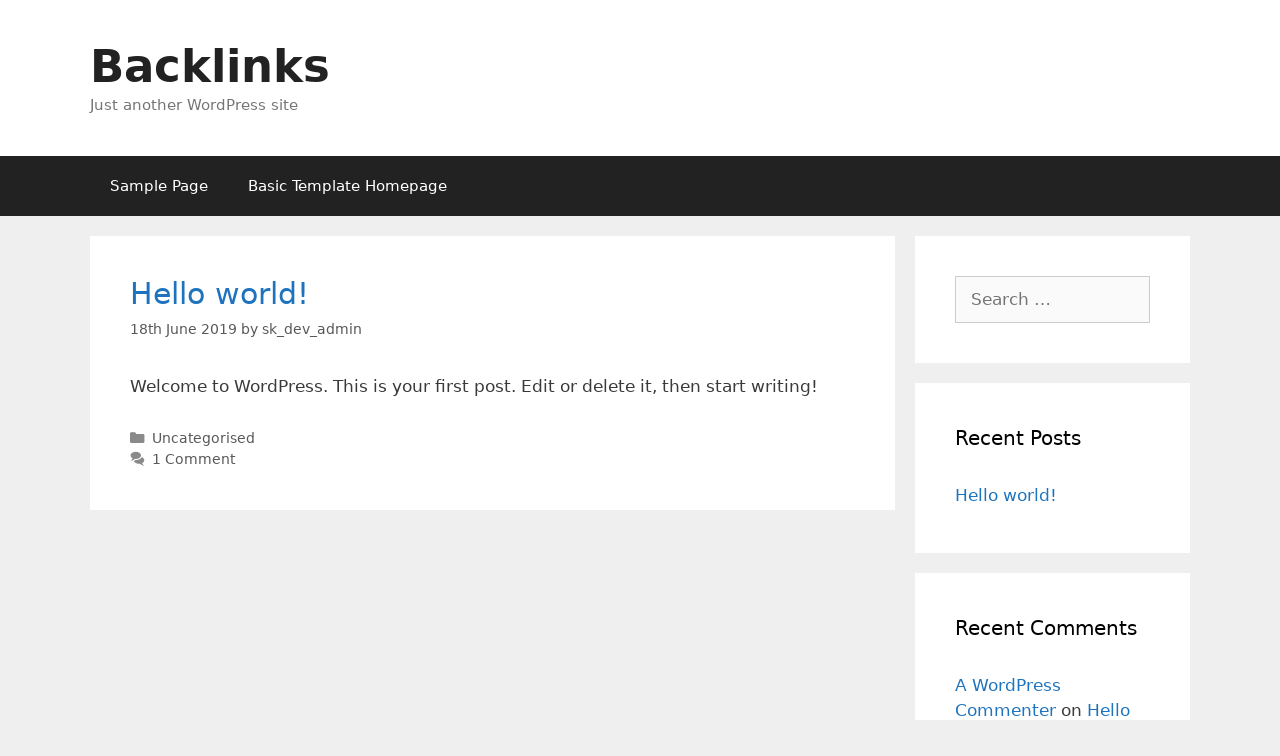

--- FILE ---
content_type: text/css
request_url: http://www.yojemag.com/wp-content/themes/generatepress/css/all.min.css?ver=2.3
body_size: 36088
content:
.clearfix:after,.clearfix:before,.grid-100:after,.grid-100:before,.grid-15:after,.grid-15:before,.grid-20:after,.grid-20:before,.grid-25:after,.grid-25:before,.grid-30:after,.grid-30:before,.grid-33:after,.grid-33:before,.grid-35:after,.grid-35:before,.grid-40:after,.grid-40:before,.grid-45:after,.grid-45:before,.grid-50:after,.grid-50:before,.grid-55:after,.grid-55:before,.grid-60:after,.grid-60:before,.grid-65:after,.grid-65:before,.grid-66:after,.grid-66:before,.grid-70:after,.grid-70:before,.grid-75:after,.grid-75:before,.grid-80:after,.grid-80:before,.grid-85:after,.grid-85:before,.grid-container:after,.grid-container:before,[class*=mobile-grid-]:after,[class*=mobile-grid-]:before,[class*=tablet-grid-]:after,[class*=tablet-grid-]:before{content:".";display:block;overflow:hidden;visibility:hidden;font-size:0;line-height:0;width:0;height:0}.clearfix:after,.grid-100:after,.grid-15:after,.grid-20:after,.grid-25:after,.grid-30:after,.grid-33:after,.grid-35:after,.grid-40:after,.grid-45:after,.grid-50:after,.grid-55:after,.grid-60:after,.grid-65:after,.grid-66:after,.grid-70:after,.grid-75:after,.grid-80:after,.grid-85:after,.grid-90:after,.grid-95:after,.grid-container:after,[class*=mobile-grid-]:after,[class*=tablet-grid-]:after{clear:both}.grid-container{margin-left:auto;margin-right:auto;max-width:1200px;padding-left:10px;padding-right:10px}.grid-100,.grid-15,.grid-20,.grid-25,.grid-30,.grid-33,.grid-35,.grid-40,.grid-45,.grid-50,.grid-55,.grid-60,.grid-65,.grid-66,.grid-70,.grid-75,.grid-80,.grid-85,.grid-90,.grid-95,[class*=mobile-grid-],[class*=tablet-grid-]{-moz-box-sizing:border-box;-webkit-box-sizing:border-box;box-sizing:border-box;padding-left:10px;padding-right:10px}.grid-parent{padding-left:0;padding-right:0}@media (max-width:767px){.hide-on-mobile{display:none!important}.mobile-grid-50{float:left;width:50%}.mobile-grid-100{clear:both;width:100%}}@media (min-width:768px) and (max-width:1024px){[class*=tablet-pull-],[class*=tablet-push-]{position:relative}.hide-on-tablet{display:none!important}.tablet-grid-15{float:left;width:15%}.tablet-push-15{left:15%}.tablet-pull-15{left:-15%}.tablet-grid-20{float:left;width:20%}.tablet-push-20{left:20%}.tablet-pull-20{left:-20%}.tablet-grid-25{float:left;width:25%}.tablet-push-25{left:25%}.tablet-pull-25{left:-25%}.tablet-grid-30{float:left;width:30%}.tablet-push-30{left:30%}.tablet-pull-30{left:-30%}.tablet-grid-35{float:left;width:35%}.tablet-push-35{left:35%}.tablet-pull-35{left:-35%}.tablet-grid-40{float:left;width:40%}.tablet-push-40{left:40%}.tablet-pull-40{left:-40%}.tablet-grid-45{float:left;width:45%}.tablet-push-45{left:45%}.tablet-pull-45{left:-45%}.tablet-grid-50{float:left;width:50%}.tablet-push-50{left:50%}.tablet-pull-50{left:-50%}.tablet-grid-55{float:left;width:55%}.tablet-push-55{left:55%}.tablet-pull-55{left:-55%}.tablet-grid-60{float:left;width:60%}.tablet-push-60{left:60%}.tablet-pull-60{left:-60%}.tablet-grid-65{float:left;width:65%}.tablet-push-65{left:65%}.tablet-pull-65{left:-65%}.tablet-grid-70{float:left;width:70%}.tablet-push-70{left:70%}.tablet-pull-70{left:-70%}.tablet-grid-75{float:left;width:75%}.tablet-push-75{left:75%}.tablet-pull-75{left:-75%}.tablet-grid-80{float:left;width:80%}.tablet-push-80{left:80%}.tablet-pull-80{left:-80%}.tablet-grid-85{float:left;width:85%}.tablet-push-85{left:85%}.tablet-pull-85{left:-85%}.tablet-suffix-33{margin-right:33.33333%}.tablet-push-33{left:33.33333%}.tablet-pull-33{left:-33.33333%}.tablet-grid-66{float:left;width:66.66667%}.tablet-push-66{left:66.66667%}.tablet-pull-66{left:-66.66667%}.tablet-grid-100{clear:both;width:100%}.inside-footer-widgets>div{margin-bottom:50px}.inside-footer-widgets>div:nth-child(odd){clear:both}.active-footer-widgets-1 .footer-widget-1,.active-footer-widgets-3 .footer-widget-3,.active-footer-widgets-5 .footer-widget-5{width:100%;margin-bottom:0}.active-footer-widgets-2 .inside-footer-widgets>div,.active-footer-widgets-4 .footer-widget-3,.active-footer-widgets-4 .footer-widget-4{margin-bottom:0}}@media (min-width:1025px){.pull-15,.pull-20,.pull-25,.pull-30,.pull-33,.pull-35,.pull-40,.pull-45,.pull-50,.pull-55,.pull-60,.pull-65,.pull-66,.pull-70,.pull-75,.pull-80,.pull-85,.pull-90,.pull-95,.push-15,.push-20,.push-25,.push-30,.push-33,.push-35,.push-40,.push-45,.push-50,.push-55,.push-60,.push-65,.push-66,.push-70,.push-75,.push-80,.push-85,.push-90,.push-95{position:relative}.hide-on-desktop{display:none!important}.grid-15{float:left;width:15%}.push-15{left:15%}.pull-15{left:-15%}.grid-20{float:left;width:20%}.push-20{left:20%}.pull-20{left:-20%}.grid-25{float:left;width:25%}.push-25{left:25%}.pull-25{left:-25%}.grid-30{float:left;width:30%}.push-30{left:30%}.pull-30{left:-30%}.grid-35{float:left;width:35%}.push-35{left:35%}.pull-35{left:-35%}.grid-40{float:left;width:40%}.push-40{left:40%}.pull-40{left:-40%}.grid-45{float:left;width:45%}.push-45{left:45%}.pull-45{left:-45%}.grid-50{float:left;width:50%}.push-50{left:50%}.pull-50{left:-50%}.grid-55{float:left;width:55%}.push-55{left:55%}.pull-55{left:-55%}.grid-60{float:left;width:60%}.push-60{left:60%}.pull-60{left:-60%}.grid-65{float:left;width:65%}.push-65{left:65%}.pull-65{left:-65%}.grid-70{float:left;width:70%}.push-70{left:70%}.pull-70{left:-70%}.grid-75{float:left;width:75%}.push-75{left:75%}.pull-75{left:-75%}.grid-80{float:left;width:80%}.push-80{left:80%}.pull-80{left:-80%}.grid-85{float:left;width:85%}.push-85{left:85%}.pull-85{left:-85%}.grid-33{float:left;width:33.33333%}.push-33{left:33.33333%}.pull-33{left:-33.33333%}.grid-66{float:left;width:66.66667%}.push-66{left:66.66667%}.pull-66{left:-66.66667%}.grid-100{clear:both;width:100%}}html,body,div,span,applet,object,iframe,h1,h2,h3,h4,h5,h6,p,blockquote,pre,a,abbr,acronym,address,big,cite,code,del,dfn,em,font,ins,kbd,q,s,samp,small,strike,strong,sub,sup,tt,var,dl,dt,dd,ol,ul,li,fieldset,form,label,legend,table,caption,tbody,tfoot,thead,tr,th,td{border:0;margin:0;padding:0}html{font-family:sans-serif;-webkit-text-size-adjust:100%;-ms-text-size-adjust:100%}article,aside,details,figcaption,figure,footer,header,main,nav,section{display:block}audio,canvas,progress,video{display:inline-block;vertical-align:baseline}audio:not([controls]){display:none;height:0}[hidden],template{display:none}ol,ul{list-style:none}table{border-collapse:separate;border-spacing:0}caption,th,td{font-weight:400;text-align:left;padding:5px}blockquote:before,blockquote:after,q:before,q:after{content:""}a{background-color:transparent}a img{border:0}body,button,input,select,textarea{font-family:-apple-system,system-ui,BlinkMacSystemFont,"Segoe UI",Helvetica,Arial,sans-serif,"Apple Color Emoji","Segoe UI Emoji","Segoe UI Symbol";font-weight:400;text-transform:none;font-size:17px;line-height:1.5}p{margin-bottom:1.5em}h1,h2,h3,h4,h5,h6{font-family:inherit;font-size:100%;font-style:inherit;font-weight:inherit}pre{background:rgba(0,0,0,.05);font-family:inherit;font-size:inherit;line-height:normal;margin-bottom:1.5em;padding:20px;overflow:auto;max-width:100%}blockquote{border-left:5px solid rgba(0,0,0,.05);padding:20px;font-size:1.2em;font-style:italic;margin:0 0 1.5em;position:relative}blockquote p:last-child{margin:0}table,th,td{border:1px solid rgba(0,0,0,.1)}table{border-collapse:separate;border-spacing:0;border-width:1px 0 0 1px;margin:0 0 1.5em;width:100%}th,td{padding:8px}th{border-width:0 1px 1px 0}td{border-width:0 1px 1px 0}hr{background-color:rgba(0,0,0,.1);border:0;height:1px;margin-bottom:40px;margin-top:40px}fieldset{padding:0;border:0;min-width:inherit}fieldset legend{padding:0;margin-bottom:1.5em}h1{font-size:40px;margin-bottom:20px;line-height:1.2em;font-weight:300;text-transform:none}h2{font-size:30px;margin-bottom:20px;line-height:1.2em;font-weight:300;text-transform:none}h3{font-size:20px;margin-bottom:20px;line-height:1.2em;font-weight:400;text-transform:none}h4,h5,h6{margin-bottom:20px}ul,ol{margin:0 0 1.5em 3em}ul{list-style:disc}ol{list-style:decimal}li>ul,li>ol{margin-bottom:0;margin-left:1.5em}dt{font-weight:700}dd{margin:0 1.5em 1.5em}b,strong{font-weight:700}dfn,cite,em,i{font-style:italic}address{margin:0 0 1.5em}code,kbd,tt,var{font:15px Monaco,Consolas,"Andale Mono","DejaVu Sans Mono",monospace}abbr,acronym{border-bottom:1px dotted #666;cursor:help}mark,ins{text-decoration:none}sup,sub{font-size:75%;height:0;line-height:0;position:relative;vertical-align:baseline}sup{bottom:1ex}sub{top:.5ex}small{font-size:75%}big{font-size:125%}figure{margin:0}table{margin:0 0 1.5em;width:100%}th{font-weight:700}img{height:auto;max-width:100%}button,input,select,textarea{font-size:100%;margin:0;vertical-align:baseline;*vertical-align:middle}button,html input[type=button],input[type=reset],input[type=submit]{border:1px solid transparent;background:#666;cursor:pointer;-webkit-appearance:button;padding:10px 20px;color:#fff}input[type=checkbox],input[type=radio]{box-sizing:border-box;padding:0}input[type=search]{-webkit-appearance:textfield;box-sizing:content-box}input[type=search]::-webkit-search-decoration{-webkit-appearance:none}button::-moz-focus-inner,input::-moz-focus-inner{border:0;padding:0}input[type=text],input[type=email],input[type=url],input[type=password],input[type=search],input[type=tel],input[type=number],textarea,select{background:#fafafa;color:#666;border:1px solid #ccc;border-radius:0;padding:10px 15px;box-sizing:border-box;max-width:100%}textarea{overflow:auto;vertical-align:top;width:100%}input[type=file]{max-width:100%;box-sizing:border-box}a,button,input{transition:color .1s ease-in-out,background-color .1s ease-in-out}a,a:visited,a:hover,a:focus{text-decoration:none}.button,.wp-block-button .wp-block-button__link{padding:10px 20px;display:inline-block}.wp-block-button .wp-block-button__link{font-size:inherit;line-height:inherit}.using-mouse :focus{outline:0}.using-mouse ::-moz-focus-inner{border:0}.alignleft{display:inline;float:left;margin-right:1.5em}.alignright{display:inline;float:right;margin-left:1.5em}.aligncenter{clear:both;display:block;margin:0 auto}.size-auto,.size-full,.size-large,.size-medium,.size-thumbnail{max-width:100%;height:auto}.no-sidebar .entry-content .alignfull{margin-left:calc(-100vw/2 + 100%/2);margin-right:calc(-100vw/2 + 100%/2);max-width:100vw;width:auto}.screen-reader-text,.screen-reader-text span,.screen-reader-shortcut{position:absolute!important;clip:rect(0,0,0,0);height:1px;width:1px;border:0;overflow:hidden}.screen-reader-text:focus,.screen-reader-shortcut:focus{clip:auto!important;height:auto;width:auto;display:block;font-size:1em;font-weight:700;padding:15px 23px 14px;color:#333;background:#fff;z-index:100000;text-decoration:none;box-shadow:0 0 2px 2px rgba(0,0,0,.6)}.clear:after,.entry-content:after,.comment-content:after,.site-header:after,.site-content:after,.paging-navigation:after,.site-footer:after,.site-info:after,.page-header-content-container:after,.inside-navigation:not(.grid-container):after,.inside-header:not(.grid-container):after,.inside-top-bar:not(.grid-container):after,.inside-footer-widgets:not(.grid-container):after{content:"";display:table;clear:both}.main-navigation{z-index:100;padding:0;clear:both;display:block}.inside-navigation{position:relative}.main-navigation a{display:block;text-decoration:none;font-weight:400;text-transform:none;font-size:15px}.main-navigation ul li a{display:block}.main-navigation li{float:left;position:relative}.main-navigation ul{list-style:none;margin:0;padding-left:0}.sf-menu>li.menu-item-float-right{float:right!important}.main-navigation .main-nav ul li a{padding-left:20px;padding-right:20px;line-height:60px}.menu-toggle,.mobile-bar-items,.sidebar-nav-mobile{display:none}.menu-toggle{padding:0 20px;line-height:60px;margin:0;font-weight:400;text-transform:none;font-size:15px;cursor:pointer}.main-navigation .mobile-bar-items a{padding-left:20px;padding-right:20px;line-height:60px}.search-item a:before{content:"\f002";font-family:GeneratePress;width:1.28571429em;text-align:center;display:inline-block}.search-item.close-search a:before{content:"\f00d"}.search-item .screen-reader-text{top:0;right:0;left:auto;margin:0}.main-navigation li.search-item{float:right;z-index:21}li.search-item.active{transition:opacity 100ms ease-in-out}.navigation-search{position:absolute;left:-99999px;pointer-events:none;visibility:hidden;z-index:20;width:100%;top:0;transition:opacity 100ms ease-in-out;opacity:0}.navigation-search.nav-search-active{left:0;right:0;pointer-events:auto;visibility:visible;opacity:1}.gen-sidebar-nav .navigation-search{top:auto;bottom:0}.navigation-search input{outline:0;border:0;vertical-align:bottom;line-height:0;opacity:.9;width:100%;z-index:20;border-radius:0;-webkit-appearance:none}.navigation-search input::-ms-clear{display:none;width:0;height:0}.navigation-search input::-ms-reveal{display:none;width:0;height:0}.navigation-search input::-webkit-search-decoration,.navigation-search input::-webkit-search-cancel-button,.navigation-search input::-webkit-search-results-button,.navigation-search input::-webkit-search-results-decoration{display:none}.nav-left-sidebar .main-navigation li.search-item.active,.nav-right-sidebar .main-navigation li.search-item.active{width:auto;display:inline-block;float:right}.navigation-search input{height:60px}.main-navigation ul ul{display:block;box-shadow:0 2px 2px rgba(0,0,0,.1);float:left;position:absolute;left:-99999px;opacity:0;z-index:99999;width:200px;text-align:left;top:auto;transition:opacity 80ms linear;transition-delay:0s;pointer-events:none;height:0;overflow:hidden}.main-navigation ul ul a{display:block}.main-navigation ul ul li{width:100%}.main-navigation .main-nav ul ul li a{line-height:normal;padding:10px 20px;font-size:14px}.main-navigation.sub-menu-left .sub-menu{right:0}.dropdown-hover .main-navigation:not(.toggled) ul li:hover>ul,.dropdown-hover .main-navigation:not(.toggled) ul li.sfHover>ul{left:auto;opacity:1;transition-delay:150ms;pointer-events:auto;height:auto;overflow:visible}.dropdown-hover .main-navigation:not(.toggled) ul ul li:hover>ul,.dropdown-hover .main-navigation:not(.toggled) ul ul li.sfHover>ul{left:100%;top:0}.dropdown-hover .main-navigation.sub-menu-left:not(.toggled) ul ul li:hover>ul,.dropdown-hover .main-navigation.sub-menu-left:not(.toggled) ul ul li.sfHover>ul{right:100%;left:auto}.dropdown-click .main-navigation ul ul{visibility:hidden}.dropdown-click .main-navigation ul.toggled-on,.dropdown-click .main-navigation ul li.sfHover>ul.toggled-on{left:auto;opacity:1;visibility:visible;pointer-events:auto;height:auto;overflow:visible}.dropdown-click nav ul ul ul{background-color:transparent}.main-navigation .main-nav ul ul li a{line-height:normal}.nav-float-right .main-navigation ul ul ul{top:0}.main-navigation .main-nav ul li.menu-item-has-children>a{padding-right:0;position:relative}.menu-item-has-children .dropdown-menu-toggle{display:inline-block;height:100%;clear:both;padding-right:20px;padding-left:10px}.menu-item-has-children ul .dropdown-menu-toggle{padding-top:10px;padding-bottom:10px;margin-top:-10px}nav ul ul .menu-item-has-children .dropdown-menu-toggle,.sidebar .menu-item-has-children .dropdown-menu-toggle{float:right}.dropdown-menu-toggle:before{content:"\f107";font-family:GeneratePress;display:inline-block;width:.8em;text-align:left}nav:not(.toggled) ul ul .dropdown-menu-toggle:before{text-align:right}.dropdown-hover .sub-menu-left:not(.toggled) ul ul .dropdown-menu-toggle:before{-webkit-transform:rotate(180deg);transform:rotate(180deg)}.dropdown-click .menu-item-has-children.sfHover>a .dropdown-menu-toggle:before{content:"\f106"}.dropdown-hover nav:not(.toggled) ul ul .dropdown-menu-toggle:before{content:"\f105"}.dropdown-click .main-navigation ul ul ul.toggled-on{left:0;top:auto;position:relative}.widget-area .main-navigation li{float:none;display:block;width:100%;padding:0;margin:0}.dropdown-hover.both-left .widget-area .inside-right-sidebar .main-navigation ul li:hover ul,.dropdown-hover.both-left .widget-area .inside-right-sidebar .main-navigation ul li.sfHover ul,.dropdown-hover .widget-area .main-navigation ul li:hover ul,.dropdown-hover .widget-area .main-navigation ul li.sfHover>ul{top:0;left:100%}.dropdown-hover.both-right .widget-area .main-navigation ul li:hover ul,.dropdown-hover.both-right .widget-area .main-navigation ul li.sfHover ul,.dropdown-hover .widget-area .inside-right-sidebar .main-navigation ul li:hover ul,.dropdown-hover .widget-area .inside-right-sidebar .main-navigation ul li.sfHover ul{right:100%;left:auto}.dropdown-hover.both-right .inside-left-sidebar .dropdown-menu-toggle:before,.dropdown-hover .inside-right-sidebar .dropdown-menu-toggle:before{content:"\f104"}.dropdown-hover.both-left .inside-right-sidebar .dropdown-menu-toggle:before,.dropdown-hover .inside-left-sidebar .dropdown-menu-toggle:before{content:"\f105"}.dropdown-click .widget-area .main-navigation ul ul{top:auto;position:absolute;float:none;width:100%;left:-99999px}.dropdown-click .widget-area .main-navigation ul ul.toggled-on{position:relative;left:0;right:0}.nav-float-right .inside-header .main-navigation{float:right;clear:right}.nav-float-left .inside-header .main-navigation{float:left;clear:left}.nav-aligned-right .main-navigation .menu>li,.nav-aligned-center .main-navigation .menu>li{float:none;display:inline-block}.nav-aligned-right .main-navigation ul,.nav-aligned-center .main-navigation ul{letter-spacing:-.31em;font-size:1em}.nav-aligned-right .main-navigation ul li,.nav-aligned-center .main-navigation ul li{letter-spacing:normal}.nav-aligned-center .main-navigation{text-align:center}.nav-aligned-right .main-navigation{text-align:right}.site-main .comment-navigation,.site-main .posts-navigation,.site-main .post-navigation{margin:0 0 2em;overflow:hidden}.paging-navigation .nav-previous,.paging-navigation .nav-next{display:none}.site-main .paging-navigation .navigation{margin:0}.site-main .post-navigation{margin-bottom:0}.site-header{position:relative}.inside-header{padding:40px}.main-title{margin:0;font-size:45px;line-height:1.2em;word-wrap:break-word;font-weight:700;text-transform:none}.site-description{margin:0;line-height:1.5;font-weight:400;text-transform:none;font-size:15px}.site-logo{display:inline-block;max-width:100%}.header-aligned-center .site-header{text-align:center}.header-aligned-right .site-header{text-align:right}.site-header .header-image{vertical-align:middle}.header-widget{float:right;overflow:hidden;max-width:50%}.header-widget .widget{padding:0 0 20px;margin-bottom:0}.header-widget .widget:last-child{padding-bottom:0}.nav-float-right .header-widget .widget{padding:0 0 10px}.nav-float-right .header-widget{position:relative;top:-10px}.nav-float-left .inside-header .site-branding,.nav-float-left .inside-header .site-logo{float:right;clear:right}.nav-float-left .inside-header:after{clear:both;content:'';display:table}.nav-float-right .inside-header .site-branding{display:inline-block}.header-widget .widget-title{margin-bottom:15px}.site-branding-container{display:-webkit-inline-box;display:-ms-inline-flexbox;display:inline-flex;-webkit-box-align:center;-ms-flex-align:center;align-items:center;text-align:left}.site-branding-container .site-logo{margin-right:1.5em}.header-aligned-right .site-branding-container{text-align:right}.header-aligned-right .site-branding-container .site-logo{-webkit-box-ordinal-group:11;-ms-flex-order:10;order:10;margin-right:0;margin-left:1.5em}.post{margin:0 0 2em}.posted-on .updated,.entry-header .cat-links:before,.entry-header .tags-links:before,.entry-header .comments-link:before,.entry-header .gp-icon{display:none}.byline,.single .byline,.group-blog .byline,.entry-header .cat-links,.entry-header .tags-links,.entry-header .comments-link{display:inline}footer.entry-meta .byline,footer.entry-meta .posted-on{display:block}.page-content,.entry-content,.entry-summary{margin:2em 0 0}.page-links{clear:both;margin:0 0 1.5em}.blog .format-status .entry-title,.archive .format-status .entry-title,.blog .format-aside .entry-header,.archive .format-aside .entry-header,.blog .format-status .entry-header,.archive .format-status .entry-header,.blog .format-status .entry-meta,.archive .format-status .entry-meta{display:none}.blog .format-aside .entry-content,.archive .format-aside .entry-content,.blog .format-status .entry-content,.archive .format-status .entry-content{margin-top:0}.blog .format-status .entry-content p:last-child,.archive .format-status .entry-content p:last-child{margin-bottom:0}.site-content,.entry-header{word-wrap:break-word}.entry-title{margin-bottom:0}.page-header{margin-bottom:30px}.page-header .avatar{float:left;margin-right:20px}.page-header .author-info{overflow:hidden}.page-header>:last-child,.page-header .author-info>:last-child{margin-bottom:0}.entry-meta{font-size:85%;margin-top:.5em;line-height:1.5}footer.entry-meta{margin-top:2em}.cat-links:before,.tags-links:before,.comments-link:before,.nav-previous .prev:before,.nav-next .next:before{font-family:GeneratePress;text-decoration:inherit;position:relative;margin-right:.6em;width:13px;text-align:center;display:inline-block}.cat-links:before{content:"\f07b"}.tags-links:before{content:"\f02c"}.comments-link:before{content:"\f086"}.nav-previous .prev:before{content:"\f104"}.nav-next .next:before{content:"\f105"}.cat-links,.tags-links,.comments-link{display:block}.taxonomy-description p:last-child,.read-more-container,.page-content>:last-child,.entry-content>:last-child,.entry-summary>:last-child{margin-bottom:0}.page-content img.wp-smiley,.entry-content img.wp-smiley,.comment-content img.wp-smiley{border:0;margin-bottom:0;margin-top:0;padding:0}.wp-caption{margin-bottom:1.5em;max-width:100%;position:relative}.wp-caption img[class*=wp-image-]{display:block;margin:0 auto 0;max-width:100%}.wp-caption .wp-caption-text{font-size:75%;padding-top:5px;opacity:.8}.wp-caption img{position:relative;vertical-align:bottom}.wp-block-gallery{margin-left:0}.wp-block-gallery .blocks-gallery-image figcaption,.wp-block-gallery .blocks-gallery-item figcaption{background:rgba(255,255,255,.7);color:#000;padding:10px;box-sizing:border-box}.gallery{margin-bottom:1.5em}.gallery-item{display:inline-block;text-align:center;vertical-align:top;width:100%}.gallery-columns-2 .gallery-item{max-width:50%}.gallery-columns-3 .gallery-item{max-width:33.33%}.gallery-columns-4 .gallery-item{max-width:25%}.gallery-columns-5 .gallery-item{max-width:20%}.gallery-columns-6 .gallery-item{max-width:16.66%}.gallery-columns-7 .gallery-item{max-width:14.28%}.gallery-columns-8 .gallery-item{max-width:12.5%}.gallery-columns-9 .gallery-item{max-width:11.11%}.gallery-caption{display:block}.site-main .gallery{margin-bottom:1.5em}.gallery-item img{vertical-align:bottom}.gallery-icon{padding:5px}embed,iframe,object{max-width:100%}.comment-content a{word-wrap:break-word}.comment,.comment-list{list-style-type:none;padding:0;margin:0}.comment-author-info{display:inline-block;vertical-align:middle}.comment-meta .avatar{float:left;margin-right:10px;-moz-border-radius:50%;-webkit-border-radius:50%;border-radius:50%}.comment-author cite{font-style:normal;font-weight:700}.entry-meta.comment-metadata{margin-top:0}.comment-content{margin-top:1.5em}.comment-respond{margin-top:0}.comment-form>.form-submit{margin-bottom:0}.comment-form input,.comment-form-comment{margin-bottom:10px}.comment-form #author,.comment-form #email,.comment-form #url{display:block}.comment-metadata .edit-link:before{display:none}.comment-body{padding:30px 0}.comment-content{padding:30px;border:1px solid rgba(0,0,0,.05)}.depth-1.parent>.children{border-bottom:1px solid rgba(0,0,0,.05)}.comment .children{padding-left:30px;margin-top:-30px;border-left:1px solid rgba(0,0,0,.05)}.pingback .comment-body,.trackback .comment-body{border-bottom:1px solid rgba(0,0,0,.05)}.pingback .edit-link{font-size:13px}.comment-content p:last-child{margin-bottom:0}.comment-list>.comment:first-child{padding-top:0;margin-top:0;border-top:0}ol.comment-list{margin-bottom:1.5em}#wp-comment-cookies-consent{margin-right:7px}.one-container .comments-area{margin-top:1.5em}.widget-area .widget{padding:40px}.widget{margin:0 0 30px;box-sizing:border-box}.sidebar .widget,.footer-widgets .widget{font-size:17px}.widget select{max-width:100%}.widget_search .search-submit{display:none}.widget_categories .children{margin-left:1.5em;padding-top:5px}.widget_categories .children li:last-child{padding-bottom:0}.sidebar .widget :last-child,.footer-widgets .widget :last-child{margin-bottom:0}.widget-title{margin-bottom:30px;font-size:20px;line-height:1.5;font-weight:400;text-transform:none}.widget ul,.widget ol{margin:0}.widget ul li{list-style-type:none;position:relative;padding-bottom:5px}.widget .search-field{width:100%}.widget:last-child,.separate-containers .widget:last-child{margin-bottom:0}.widget_nav_menu ul ul,.widget_pages ul ul{margin-left:1em;margin-top:5px}.widget ul li.menu-item-has-children,.widget ul li.page_item_has_children{padding-bottom:0}#wp-calendar{table-layout:fixed;font-size:80%}#wp-calendar #prev,#wp-calendar #prev+.pad{border-right:0}.sidebar .grid-container{max-width:100%;width:100%}.one-container.both-left .inside-left-sidebar,.one-container.both-right .inside-left-sidebar{margin-right:15px}.one-container.both-left .inside-right-sidebar,.one-container.both-right .inside-right-sidebar{margin-left:15px}.separate-containers .site-main>:last-child,.one-container .site-main>:last-child{margin-bottom:0}.one-container:not(.page) .inside-article{padding:0 0 30px 0}.one-container.right-sidebar .site-main,.one-container.both-right .site-main{margin-right:40px}.one-container.left-sidebar .site-main,.one-container.both-left .site-main{margin-left:40px}.one-container.both-sidebars .site-main{margin:0 40px 0 40px}.separate-containers .inside-article,.separate-containers .comments-area,.separate-containers .page-header,.separate-containers .paging-navigation,.one-container .site-content,.inside-page-header{padding:40px}.separate-containers .widget,.separate-containers .site-main>*,.separate-containers .page-header,.widget-area .main-navigation{margin-bottom:20px}.separate-containers .site-main{margin:20px}.no-sidebar.separate-containers .site-main{margin-left:0;margin-right:0}.right-sidebar.separate-containers .site-main,.both-right.separate-containers .site-main{margin-left:0}.left-sidebar.separate-containers .site-main,.both-left.separate-containers .site-main{margin-right:0}.both-right.separate-containers .inside-left-sidebar,.both-left.separate-containers .inside-left-sidebar{margin-right:10px}.both-right.separate-containers .inside-right-sidebar,.both-left.separate-containers .inside-right-sidebar{margin-left:10px}.separate-containers .inside-right-sidebar,.separate-containers .inside-left-sidebar{margin-top:20px;margin-bottom:20px}.separate-containers .page-header-image,.separate-containers .page-header-contained,.separate-containers .page-header-image-single,.separate-containers .page-header-content-single{margin-top:20px}.full-width-content .container.grid-container{max-width:100%}.full-width-content.no-sidebar.separate-containers .site-main{margin:0}.full-width-content.separate-containers .inside-article,.full-width-content.one-container .site-content{padding:0}.contained-content.separate-containers .inside-article,.contained-content.one-container .site-content{padding:0}.footer-widgets{padding:40px}.site-info{text-align:center;padding:20px;font-size:15px}.site-footer .footer-widgets-container .inner-padding{padding:0 0 0 40px}.site-footer .footer-widgets-container .inside-footer-widgets{margin-left:-40px}.footer-bar-active .footer-bar .widget{padding:0}.footer-bar .widget_nav_menu>div>ul{display:inline-block;vertical-align:top}.footer-bar .textwidget p:last-child{margin:0}.footer-bar-align-right .copyright-bar{float:left}.footer-bar-align-right .footer-bar,.footer-bar-align-left .copyright-bar{float:right;text-align:right}.footer-bar-align-left .footer-bar{float:left;text-align:left}.footer-bar-align-center .copyright-bar{float:none;text-align:center}.footer-bar-align-center .footer-bar{float:none;text-align:center;margin-bottom:10px}.footer-bar .widget-title{display:none}.footer-bar .widget_nav_menu li{margin:0 10px;float:left;padding:0}.footer-bar .widget_nav_menu li:first-child{margin-left:0}.footer-bar .widget_nav_menu li:last-child{margin-right:0}.footer-bar .widget_nav_menu li ul{display:none}.post-image{margin:2em 0 0}.page-header-image,.page-header-image-single{line-height:0}.separate-containers .page-header-image,.separate-containers .page-header-content{margin-top:30px}.separate-containers .inside-article>[class*=page-header-],.one-container .inside-article>[class*=page-header-]{margin-bottom:2em;margin-top:0}.inside-article .page-header-image-single.page-header-below-title{margin-top:2em}.top-bar{font-weight:400;text-transform:none;font-size:13px}.inside-top-bar{padding:10px}.top-bar .inside-top-bar .widget{padding:0;display:inline-block;margin:0}.top-bar .inside-top-bar .textwidget p:last-child{margin:0}.top-bar-align-center{text-align:center}.top-bar-align-right{text-align:right}.top-bar-align-right .inside-top-bar>.widget:nth-child(even),.top-bar-align-left .inside-top-bar>.widget:nth-child(odd){float:left;margin-right:10px}.top-bar-align-right .inside-top-bar>.widget:nth-child(odd),.top-bar-align-center .inside-top-bar .widget:not(:first-child){margin-left:10px}.top-bar-align-left .inside-top-bar>.widget:nth-child(even){margin-left:10px;float:right}.top-bar-align-center .inside-top-bar .widget:first-child:last-child{display:block}.top-bar .widget-title{display:none}.top-bar .widget_nav_menu li{margin:0 10px;float:left;padding:0}.top-bar .widget_nav_menu li:first-child{margin-left:0}.top-bar .widget_nav_menu li:last-child{margin-right:0}.top-bar .widget_nav_menu li ul{display:none}.top-bar .widget_nav_menu>div>ul{display:inline-block;vertical-align:top}.generate-back-to-top:before{content:"\f106";font-family:GeneratePress}.generate-back-to-top,.generate-back-to-top:visited{font-size:20px;border-radius:3px;position:fixed;bottom:30px;right:30px;line-height:40px;width:40px;text-align:center;z-index:10;transition:opacity 300ms ease-in-out}.generate-back-to-top .screen-reader-text{left:0;margin:0}.menu-toggle:before,.search-item a:before,.dropdown-menu-toggle:before,.cat-links:before,.tags-links:before,.comments-link:before,.nav-previous .prev:before,.nav-next .next:before,.generate-back-to-top:before{-moz-osx-font-smoothing:grayscale;-webkit-font-smoothing:antialiased;font-style:normal;font-variant:normal;text-rendering:auto;line-height:1;speak:none}.cat-links:before,.tags-links:before,.comments-link:before,.nav-previous .prev:before,.nav-next .next:before{opacity:.7}.gp-icon{display:inline-flex;align-self:center}.gp-icon svg{height:1em;width:1em;top:.125em;position:relative;fill:currentColor}.icon-menu-bars svg:nth-child(2),.toggled .icon-menu-bars svg:nth-child(1),.icon-search svg:nth-child(2),.close-search .icon-search svg:nth-child(1){display:none}.toggled .icon-menu-bars svg:nth-child(2),.close-search .icon-search svg:nth-child(2){display:block}.entry-meta .gp-icon{margin-right:.6em;opacity:.7}.dropdown-hover .sub-menu .dropdown-menu-toggle .gp-icon svg,.dropdown-hover .children .dropdown-menu-toggle .gp-icon svg,.dropdown-hover.both-left .inside-right-sidebar .dropdown-menu-toggle .gp-icon svg,.dropdown-hover .inside-left-sidebar .dropdown-menu-toggle .gp-icon svg,.nav-next .gp-icon svg{transform:rotate(-90deg);transform-origin:center}.dropdown-hover .sub-menu-left:not(.toggled) ul ul .dropdown-menu-toggle .gp-icon svg,.dropdown-hover.both-right .inside-left-sidebar .dropdown-menu-toggle .gp-icon svg,.dropdown-hover .inside-right-sidebar .dropdown-menu-toggle .gp-icon svg,.nav-previous .gp-icon svg{-webkit-transform:rotate(90deg);transform:rotate(90deg)}.dropdown-click .sfHover>a>.dropdown-menu-toggle>.gp-icon svg,nav.toggled .sfHover>a>.dropdown-menu-toggle>.gp-icon svg,.generate-back-to-top .gp-icon svg{transform:rotate(180deg)}nav.toggled .sub-menu .dropdown-menu-toggle .gp-icon svg{transform:rotate(0deg)}.infinite-scroll .paging-navigation,.infinite-scroll.neverending .site-footer{display:none}.infinity-end.neverending .site-footer{display:block}.so-panel.widget{padding:0}#mc_embed_signup .clear{display:block;height:auto;visibility:visible;width:auto}.container.grid-container{width:auto}button.menu-toggle{background-color:transparent;width:100%;border:0;text-align:center}button.menu-toggle:active,button.menu-toggle:focus,button.menu-toggle:hover{background-color:transparent}.menu-toggle:before{content:"\f0c9";font-family:GeneratePress;width:1.28571429em;text-align:center;display:inline-block}.toggled .menu-toggle:before{content:"\f00d"}.menu-toggle .mobile-menu{padding-left:3px}.menu-toggle .mobile-menu:empty{display:none}.nav-search-enabled .main-navigation .menu-toggle{text-align:left}.mobile-bar-items{display:none;position:absolute;right:0;top:0;z-index:21;list-style-type:none}.mobile-bar-items a{display:inline-block}nav.toggled ul ul.sub-menu{width:100%}.dropdown-hover .main-navigation.toggled ul li.sfHover>ul,.dropdown-hover .main-navigation.toggled ul li:hover>ul{transition-delay:0s}.toggled .menu-item-has-children .dropdown-menu-toggle{padding-left:20px}.main-navigation.toggled ul ul{transition:0s;visibility:hidden}.main-navigation.toggled .main-nav>ul{display:block}.main-navigation.toggled .main-nav ul ul.toggled-on{position:relative;top:0;left:auto!important;right:auto!important;width:100%;pointer-events:auto;height:auto;opacity:1;display:block;visibility:visible}.main-navigation.toggled .main-nav li{float:none;clear:both;display:block!important;text-align:left!important}.main-navigation.toggled .main-nav li.hide-on-mobile,.main-navigation.toggled .menu li.search-item{display:none!important}.main-navigation.toggled .sfHover>a .dropdown-menu-toggle:before{content:"\f106"}.main-navigation.toggled .menu-item-has-children .dropdown-menu-toggle{float:right}.main-navigation.toggled .sf-menu>li.menu-item-float-right{float:none!important;display:inline-block!important}@media (max-width:768px){a,body,button,input,select,textarea{-webkit-transition:all 0s ease-in-out;-moz-transition:all 0s ease-in-out;-o-transition:all 0s ease-in-out;transition:all 0s ease-in-out}.top-bar.top-bar-align-left,.top-bar.top-bar-align-right{text-align:center}.top-bar .widget{float:none!important;margin:0 10px!important}.footer-bar .widget_nav_menu li,.top-bar .widget_nav_menu li{float:none;display:inline-block;padding:5px 0}.inside-header>:not(:last-child):not(.main-navigation){margin-bottom:20px}.header-aligned-right .site-header,.header-widget,.site-header{text-align:center}.header-widget{float:none;max-width:100%}.content-area,.inside-footer-widgets>div,.sidebar{float:none;width:100%;left:0;right:0}.site-main{margin-left:0!important;margin-right:0!important}body:not(.no-sidebar) .site-main{margin-bottom:0!important}.one-container .sidebar{margin-top:40px}.separate-containers #left-sidebar+#right-sidebar .inside-right-sidebar{margin-top:0}.both-left.separate-containers .inside-left-sidebar,.both-left.separate-containers .inside-right-sidebar,.both-right.separate-containers .inside-left-sidebar,.both-right.separate-containers .inside-right-sidebar{margin-right:0;margin-left:0}.alignleft,.alignright{float:none;display:block;margin-left:auto;margin-right:auto}.post-image-aligned-left .post-image,.post-image-aligned-right .post-image{float:none;margin:2em 0;text-align:center}.comment .children{padding-left:10px;margin-left:0}.edd_download{display:block;float:none!important;margin-bottom:1.5em;width:100%!important}.entry-meta{font-size:inherit}.entry-meta a{line-height:1.8em}.site-info{padding-left:10px;padding-right:10px;text-align:center}.copyright-bar,.footer-bar{float:none!important;text-align:center!important}.footer-bar{margin-bottom:20px}.inside-footer-widgets>div:not(:last-child){margin-bottom:40px}.site-footer .footer-widgets .footer-widgets-container .inside-footer-widgets{margin:0}.site-footer .footer-widgets .footer-widgets-container .inner-padding{padding:0}}
